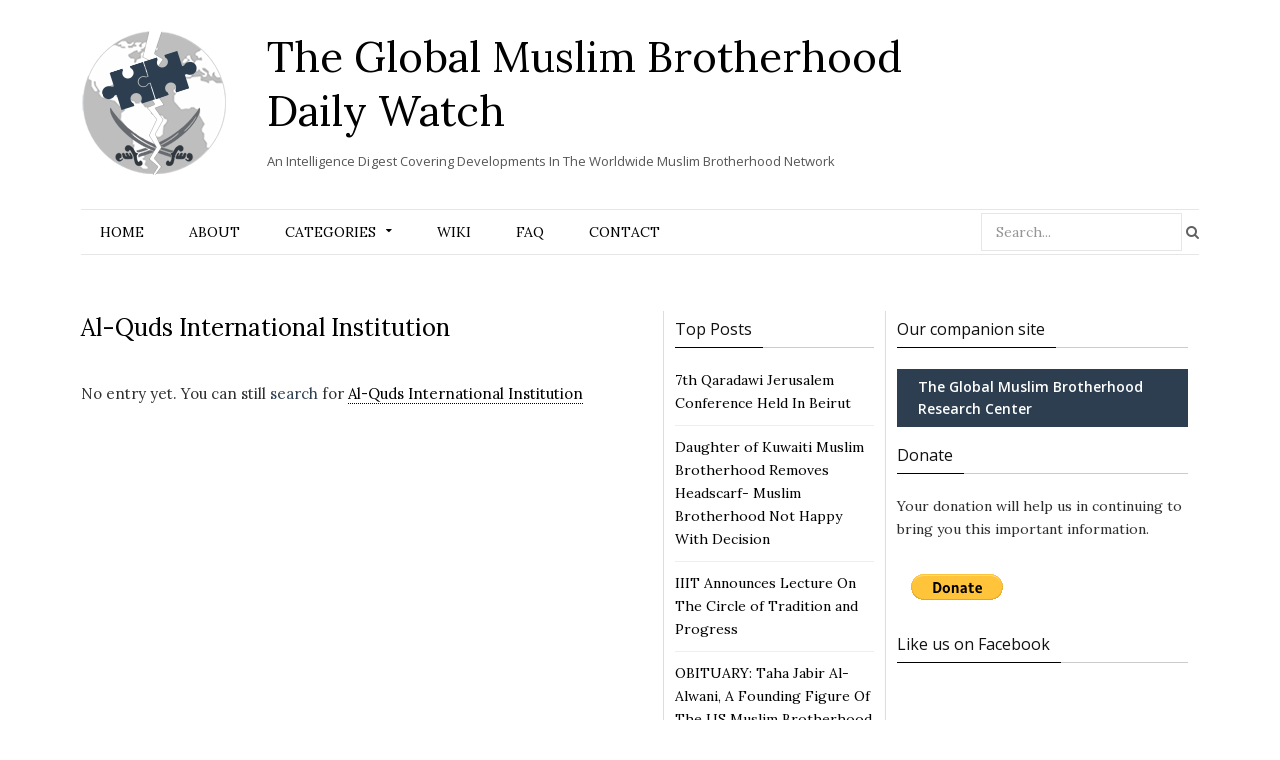

--- FILE ---
content_type: text/html; charset=UTF-8
request_url: https://www.globalmbwatch.com/al-quds-international-institution/
body_size: 14033
content:
<!DOCTYPE html>

<!--[if IE 8]> <html class="ie ie8" lang="en-US"> <![endif]-->
<!--[if IE 9]> <html class="ie ie9" lang="en-US"> <![endif]-->
<!--[if gt IE 9]><!--> <html lang="en-US"> <!--<![endif]-->

<head>


<meta charset="UTF-8" />
<title>  Al-Quds International Institution</title>
<meta name="viewport" content="width=device-width, initial-scale=1" />
<link rel="pingback" href="https://www.globalmbwatch.com/xmlrpc.php" />
	
<link rel="shortcut icon" href="//www.globalmbwatch.com/wp-content/uploads/2015/01/globe_2.png" />	

	
<meta name='robots' content='max-image-preview:large' />
<link rel='dns-prefetch' href='//static.addtoany.com' />
<link rel='dns-prefetch' href='//secure.gravatar.com' />
<link rel='dns-prefetch' href='//fonts.googleapis.com' />
<link rel='dns-prefetch' href='//s.w.org' />
<link rel='dns-prefetch' href='//v0.wordpress.com' />
<link rel="alternate" type="application/rss+xml" title="The Global Muslim Brotherhood Daily Watch &raquo; Feed" href="https://www.globalmbwatch.com/feed/" />
<link rel="alternate" type="application/rss+xml" title="The Global Muslim Brotherhood Daily Watch &raquo; Comments Feed" href="https://www.globalmbwatch.com/comments/feed/" />
		<script type="text/javascript">
			window._wpemojiSettings = {"baseUrl":"https:\/\/s.w.org\/images\/core\/emoji\/13.0.1\/72x72\/","ext":".png","svgUrl":"https:\/\/s.w.org\/images\/core\/emoji\/13.0.1\/svg\/","svgExt":".svg","source":{"concatemoji":"https:\/\/www.globalmbwatch.com\/wp-includes\/js\/wp-emoji-release.min.js?ver=5.7.14"}};
			!function(e,a,t){var n,r,o,i=a.createElement("canvas"),p=i.getContext&&i.getContext("2d");function s(e,t){var a=String.fromCharCode;p.clearRect(0,0,i.width,i.height),p.fillText(a.apply(this,e),0,0);e=i.toDataURL();return p.clearRect(0,0,i.width,i.height),p.fillText(a.apply(this,t),0,0),e===i.toDataURL()}function c(e){var t=a.createElement("script");t.src=e,t.defer=t.type="text/javascript",a.getElementsByTagName("head")[0].appendChild(t)}for(o=Array("flag","emoji"),t.supports={everything:!0,everythingExceptFlag:!0},r=0;r<o.length;r++)t.supports[o[r]]=function(e){if(!p||!p.fillText)return!1;switch(p.textBaseline="top",p.font="600 32px Arial",e){case"flag":return s([127987,65039,8205,9895,65039],[127987,65039,8203,9895,65039])?!1:!s([55356,56826,55356,56819],[55356,56826,8203,55356,56819])&&!s([55356,57332,56128,56423,56128,56418,56128,56421,56128,56430,56128,56423,56128,56447],[55356,57332,8203,56128,56423,8203,56128,56418,8203,56128,56421,8203,56128,56430,8203,56128,56423,8203,56128,56447]);case"emoji":return!s([55357,56424,8205,55356,57212],[55357,56424,8203,55356,57212])}return!1}(o[r]),t.supports.everything=t.supports.everything&&t.supports[o[r]],"flag"!==o[r]&&(t.supports.everythingExceptFlag=t.supports.everythingExceptFlag&&t.supports[o[r]]);t.supports.everythingExceptFlag=t.supports.everythingExceptFlag&&!t.supports.flag,t.DOMReady=!1,t.readyCallback=function(){t.DOMReady=!0},t.supports.everything||(n=function(){t.readyCallback()},a.addEventListener?(a.addEventListener("DOMContentLoaded",n,!1),e.addEventListener("load",n,!1)):(e.attachEvent("onload",n),a.attachEvent("onreadystatechange",function(){"complete"===a.readyState&&t.readyCallback()})),(n=t.source||{}).concatemoji?c(n.concatemoji):n.wpemoji&&n.twemoji&&(c(n.twemoji),c(n.wpemoji)))}(window,document,window._wpemojiSettings);
		</script>
		<style type="text/css">
img.wp-smiley,
img.emoji {
	display: inline !important;
	border: none !important;
	box-shadow: none !important;
	height: 1em !important;
	width: 1em !important;
	margin: 0 .07em !important;
	vertical-align: -0.1em !important;
	background: none !important;
	padding: 0 !important;
}
</style>
	<link rel='stylesheet' id='tsm_multiple_ajax_widget-css'  href='https://www.globalmbwatch.com/wp-content/plugins/multiple-ajax-calendar/style.css?ver=5.7.14' type='text/css' media='all' />
<link rel='stylesheet' id='wp-block-library-css'  href='https://www.globalmbwatch.com/wp-includes/css/dist/block-library/style.min.css?ver=5.7.14' type='text/css' media='all' />
<style id='wp-block-library-inline-css' type='text/css'>
.has-text-align-justify{text-align:justify;}
</style>
<link rel='stylesheet' id='mediaelement-css'  href='https://www.globalmbwatch.com/wp-includes/js/mediaelement/mediaelementplayer-legacy.min.css?ver=4.2.16' type='text/css' media='all' />
<link rel='stylesheet' id='wp-mediaelement-css'  href='https://www.globalmbwatch.com/wp-includes/js/mediaelement/wp-mediaelement.min.css?ver=5.7.14' type='text/css' media='all' />
<link rel='stylesheet' id='cmtooltip-css'  href='https://www.globalmbwatch.com/wp-content/plugins/TooltipProPlus/assets/css/tooltip.min.css?ver=3.9.12' type='text/css' media='all' />
<style id='cmtooltip-inline-css' type='text/css'>
#tt {font-family: "Droid Sans", sans-serif;}

        
        
                    #tt #ttcont div.glossaryItemTitle {
            font-size: 13px !important;
            }
        
        #tt #ttcont div.glossaryItemBody {
        padding:  !important;
                    font-size: 12px !important;
                }

        .mobile-link a.glossaryLink {
        color: #fff !important;
        }
        .mobile-link:before{content: "Term link: "}

                    #tt.vertical_top:after {
            border-bottom: 9px solid #fff !important;
            }
            #tt.vertical_bottom:after{
            border-top: 9px solid #fff !important;
            }
        
        
        .tiles ul.glossaryList a { min-width: 85px; width:85px;  }
        .tiles ul.glossaryList span { min-width:85px; width:85px;  }
        .cm-glossary.tiles.big ul.glossaryList a { min-width:179px; width:179px }
        .cm-glossary.tiles.big ul.glossaryList span { min-width:179px; width:179px; }

                span.glossaryLink, a.glossaryLink {
        border-bottom: dotted 1px #000000 !important;
                    color: #000000 !important;
                }
        span.glossaryLink:hover, a.glossaryLink:hover {
        border-bottom: solid 1px #333333 !important;
                    color:#000000 !important;
                }

                .glossaryList .glossary-link-title {
        font-weight: normal !important;
        }

        
                    #tt #tt-btn-close{ color: #222 !important}
        
        .cm-glossary.grid ul.glossaryList li[class^='ln']  { width: 200px !important}

                    #tt #tt-btn-close{
            direction: rtl;
            font-size: 20px !important
            }
        
        
        
        
        
        
        
                    #ttcont {
            box-shadow: #666666 0px 0px 20px;
            }
                    .fadeIn,.zoomIn,.flipInY,.in{
            animation-duration:0.5s !important;
            }
                    .fadeOut,.zoomOut,.flipOutY,.out{
            animation-duration:0.5s !important;
            }
                    .cm-glossary.term-carousel .slick-slide,
            .cm-glossary.tiles-with-definition ul > li { height: 245px !important}
                    .cm-glossary.tiles-with-definition ul {
            grid-template-columns: repeat(auto-fill, 220px) !important;
            }
        
        .glossary-search-wrapper {
        display: inline-block;
                }


        
        input.glossary-search-term {
                outline: none;
                                                                }


        
        
        button.glossary-search.button {
        outline: none;
                                                }
</style>
<link rel='stylesheet' id='dashicons-css'  href='https://www.globalmbwatch.com/wp-includes/css/dashicons.min.css?ver=5.7.14' type='text/css' media='all' />
<link rel='stylesheet' id='animate-css-css'  href='https://www.globalmbwatch.com/wp-content/plugins/TooltipProPlus/assets/css/animate.css?ver=3.9.12' type='text/css' media='all' />
<link rel='stylesheet' id='tooltip-google-font-css'  href='//fonts.googleapis.com/css?family=Droid+Sans&#038;ver=3.9.12' type='text/css' media='all' />
<link rel='stylesheet' id='contact-form-7-css'  href='https://www.globalmbwatch.com/wp-content/plugins/contact-form-7/includes/css/styles.css?ver=5.5.6.1' type='text/css' media='all' />
<link rel='stylesheet' id='default-template-css'  href='https://www.globalmbwatch.com/wp-content/plugins/really-simple-twitter-feed-widget/extension/readygraph/assets/css/default-popup.css?ver=5.7.14' type='text/css' media='all' />
<link rel='stylesheet' id='motive-fonts-css'  href='https://fonts.googleapis.com/css?family=Lora%3A400%2C700%7COpen+Sans%3A400%2C600%2C700%7CVolkhov%3A400&#038;subset' type='text/css' media='all' />
<link rel='stylesheet' id='motive-core-css'  href='https://www.globalmbwatch.com/wp-content/themes/motive-child/style.css?ver=1.2.1' type='text/css' media='all' />
<link rel='stylesheet' id='motive-lightbox-css'  href='https://www.globalmbwatch.com/wp-content/themes/motive/css/lightbox.css?ver=1.2.1' type='text/css' media='all' />
<link rel='stylesheet' id='motive-font-awesome-css'  href='https://www.globalmbwatch.com/wp-content/themes/motive/css/fontawesome/css/font-awesome.min.css?ver=1.2.1' type='text/css' media='all' />
<link rel='stylesheet' id='motive-responsive-css'  href='https://www.globalmbwatch.com/wp-content/themes/motive/css/responsive.css?ver=1.2.1' type='text/css' media='all' />
<style id='motive-responsive-inline-css' type='text/css'>
::selection { background: #2C3E50 }

:-moz-selection { background: #2C3E50 }

.main-color, .trending-ticker .heading, ul.styled li:before, .main-footer a, .post-content a, .tabbed .tabs-list .active a, 
.skin-creative .navigation .mega-menu.links > li > a, .skin-creative .category-ext .heading { color: #2C3E50 }

.section-head .title, .main-color-bg, .image-overlay, .read-more a, .main-pagination .current, .main-pagination a:hover, 
.sc-button, .button, .drop-caps.square, .review-box .label, .review-box .rating-wrap, .verdict-box .overall .verdict, 
.navigation .menu > li:hover > a, .navigation .menu > .current-menu-item > a, .navigation .menu > .current-menu-parent > a, 
.navigation .menu > .current-menu-ancestor > a, ol.styled li:before, .comments-list .post-author, .main-footer.dark .tagcloud a:hover, 
.tagcloud a:hover, .main-slider .owl-prev:hover, .main-slider .owl-next:hover { background-color: #2C3E50 }

.section-head.alt, .sc-tabs .active a, .sc-accordion-title.active, .sc-toggle-title.active, .verdict-box, 
.navigation .menu > li > ul:after, .multimedia .carousel-nav-bar, .gallery-block .carousel-nav-bar, .post-content blockquote,
.author-info, .review-box, .post-content .pullquote { border-top-color: #2C3E50 }

.main-pagination .current, .main-pagination a:hover { border-color: #2C3E50 }

.sc-tabs-wrap.vertical .sc-tabs .active a, .navigation .menu > li > ul:after { border-left-color: #2C3E50 }

.navigation .menu > li > ul:after { border-right-color: #2C3E50 }

.section-head, .section-head-small, .navigation .mega-menu, .multimedia .first-title, .post-slideshow img.aligncenter, 
.post-slideshow img.alignnone { border-bottom-color: #2C3E50 }

@media only screen and (max-width: 799px) { .navigation .mobile .fa { background: #2C3E50 } }

.post-content a { color: #2C3E50 }

.post-content a:hover { color: #2C3E50 }

.main-footer .widget a { color: #2C3E50 }


.upper-footer{display:none}
</style>
<!-- Inline jetpack_facebook_likebox -->
<style id='jetpack_facebook_likebox-inline-css' type='text/css'>
.widget_facebook_likebox {
	overflow: hidden;
}

</style>
<link rel='stylesheet' id='js_composer_custom_css-css'  href='https://www.globalmbwatch.com/wp-content/uploads/js_composer/custom.css?ver=4.3.5' type='text/css' media='screen' />
<link rel='stylesheet' id='addtoany-css'  href='https://www.globalmbwatch.com/wp-content/plugins/add-to-any/addtoany.min.css?ver=1.16' type='text/css' media='all' />
<link rel='stylesheet' id='jetpack_css-css'  href='https://www.globalmbwatch.com/wp-content/plugins/jetpack/css/jetpack.css?ver=10.4.2' type='text/css' media='all' />
<link rel='stylesheet' id='smc-widget-style-css'  href='https://www.globalmbwatch.com/wp-content/plugins/social-media-icons/styles/smc_front.css?ver=1.2.5' type='text/css' media='all' />
<script type='text/javascript' src='https://www.globalmbwatch.com/wp-includes/js/jquery/jquery.min.js?ver=3.5.1' id='jquery-core-js'></script>
<script type='text/javascript' src='https://www.globalmbwatch.com/wp-includes/js/jquery/jquery-migrate.min.js?ver=3.3.2' id='jquery-migrate-js'></script>
<script type='text/javascript' src='https://www.globalmbwatch.com/wp-includes/js/jquery/ui/core.min.js?ver=1.12.1' id='jquery-ui-core-js'></script>
<script type='text/javascript' id='cmtt-related-articles-js-extra'>
/* <![CDATA[ */
var cmtt_relart_data = {"ajax_url":"https:\/\/www.globalmbwatch.com\/wp-admin\/admin-ajax.php","nonce":"8daac7fbf1"};
/* ]]> */
</script>
<script type='text/javascript' src='https://www.globalmbwatch.com/wp-content/plugins/TooltipProPlus/assets/js/cm-related-articles.js?ver=5.7.14' id='cmtt-related-articles-js'></script>
<script type='text/javascript' src='https://www.globalmbwatch.com/wp-content/plugins/TooltipProPlus/assets/js/modernizr.min.js?ver=3.9.12' id='cm-modernizr-js-js'></script>
<script type='text/javascript' src='https://www.globalmbwatch.com/wp-content/plugins/TooltipProPlus/assets/js/jquery.flip.min.js?ver=3.9.12' id='jquery-flipjs-js'></script>
<script type='text/javascript' id='mediaelement-core-js-before'>
var mejsL10n = {"language":"en","strings":{"mejs.download-file":"Download File","mejs.install-flash":"You are using a browser that does not have Flash player enabled or installed. Please turn on your Flash player plugin or download the latest version from https:\/\/get.adobe.com\/flashplayer\/","mejs.fullscreen":"Fullscreen","mejs.play":"Play","mejs.pause":"Pause","mejs.time-slider":"Time Slider","mejs.time-help-text":"Use Left\/Right Arrow keys to advance one second, Up\/Down arrows to advance ten seconds.","mejs.live-broadcast":"Live Broadcast","mejs.volume-help-text":"Use Up\/Down Arrow keys to increase or decrease volume.","mejs.unmute":"Unmute","mejs.mute":"Mute","mejs.volume-slider":"Volume Slider","mejs.video-player":"Video Player","mejs.audio-player":"Audio Player","mejs.captions-subtitles":"Captions\/Subtitles","mejs.captions-chapters":"Chapters","mejs.none":"None","mejs.afrikaans":"Afrikaans","mejs.albanian":"Albanian","mejs.arabic":"Arabic","mejs.belarusian":"Belarusian","mejs.bulgarian":"Bulgarian","mejs.catalan":"Catalan","mejs.chinese":"Chinese","mejs.chinese-simplified":"Chinese (Simplified)","mejs.chinese-traditional":"Chinese (Traditional)","mejs.croatian":"Croatian","mejs.czech":"Czech","mejs.danish":"Danish","mejs.dutch":"Dutch","mejs.english":"English","mejs.estonian":"Estonian","mejs.filipino":"Filipino","mejs.finnish":"Finnish","mejs.french":"French","mejs.galician":"Galician","mejs.german":"German","mejs.greek":"Greek","mejs.haitian-creole":"Haitian Creole","mejs.hebrew":"Hebrew","mejs.hindi":"Hindi","mejs.hungarian":"Hungarian","mejs.icelandic":"Icelandic","mejs.indonesian":"Indonesian","mejs.irish":"Irish","mejs.italian":"Italian","mejs.japanese":"Japanese","mejs.korean":"Korean","mejs.latvian":"Latvian","mejs.lithuanian":"Lithuanian","mejs.macedonian":"Macedonian","mejs.malay":"Malay","mejs.maltese":"Maltese","mejs.norwegian":"Norwegian","mejs.persian":"Persian","mejs.polish":"Polish","mejs.portuguese":"Portuguese","mejs.romanian":"Romanian","mejs.russian":"Russian","mejs.serbian":"Serbian","mejs.slovak":"Slovak","mejs.slovenian":"Slovenian","mejs.spanish":"Spanish","mejs.swahili":"Swahili","mejs.swedish":"Swedish","mejs.tagalog":"Tagalog","mejs.thai":"Thai","mejs.turkish":"Turkish","mejs.ukrainian":"Ukrainian","mejs.vietnamese":"Vietnamese","mejs.welsh":"Welsh","mejs.yiddish":"Yiddish"}};
</script>
<script type='text/javascript' src='https://www.globalmbwatch.com/wp-includes/js/mediaelement/mediaelement-and-player.min.js?ver=4.2.16' id='mediaelement-core-js'></script>
<script type='text/javascript' src='https://www.globalmbwatch.com/wp-includes/js/mediaelement/mediaelement-migrate.min.js?ver=5.7.14' id='mediaelement-migrate-js'></script>
<script type='text/javascript' id='mediaelement-js-extra'>
/* <![CDATA[ */
var _wpmejsSettings = {"pluginPath":"\/wp-includes\/js\/mediaelement\/","classPrefix":"mejs-","stretching":"responsive"};
/* ]]> */
</script>
<script type='text/javascript' id='tooltip-frontend-js-js-extra'>
/* <![CDATA[ */
var cmtt_data = {"cmtooltip":{"placement":"horizontal","clickable":true,"close_on_moveout":true,"only_on_button":false,"touch_anywhere":true,"delay":500,"timer":500,"minw":200,"maxw":400,"top":3,"left":23,"endalpha":100,"borderStyle":"none","borderWidth":"0px","borderColor":"#000000","background":"#071d25","foreground":"#ffffff","fontSize":"12px","padding":"2px 12px 6px 7px","borderRadius":"3px","tooltipDisplayanimation":"center_flip","tooltipHideanimation":"center_flip","close_button":false,"close_button_mobile":false,"close_symbol":"dashicons-no"},"ajaxurl":"https:\/\/www.globalmbwatch.com\/wp-admin\/admin-ajax.php","post_id":"61632","mobile_disable_tooltips":"0","desktop_disable_tooltips":"0","tooltip_on_click":"0","exclude_ajax":"cmttst_event_save","mobile_support":"","cmtooltip_definitions":[]};
/* ]]> */
</script>
<script type='text/javascript' src='https://www.globalmbwatch.com/wp-content/plugins/TooltipProPlus/assets/js/tooltip.min.js?ver=3.9.12' id='tooltip-frontend-js-js'></script>
<script type='text/javascript' id='addtoany-core-js-before'>
window.a2a_config=window.a2a_config||{};a2a_config.callbacks=[];a2a_config.overlays=[];a2a_config.templates={};
</script>
<script type='text/javascript' defer src='https://static.addtoany.com/menu/page.js' id='addtoany-core-js'></script>
<script type='text/javascript' defer src='https://www.globalmbwatch.com/wp-content/plugins/add-to-any/addtoany.min.js?ver=1.1' id='addtoany-jquery-js'></script>
<script type='text/javascript' src='https://www.globalmbwatch.com/wp-content/plugins/wp-retina-2x/app/retina-cookie.js?ver=1692272843' id='wr2x-debug-js-js'></script>
<script type='text/javascript' id='ajax-test-js-extra'>
/* <![CDATA[ */
var the_ajax_script = {"ajaxurl":"https:\/\/www.globalmbwatch.com\/wp-admin\/admin-ajax.php"};
/* ]]> */
</script>
<script type='text/javascript' src='https://www.globalmbwatch.com/wp-content/plugins/google-site-verification-using-meta-tag//verification.js?ver=5.7.14' id='ajax-test-js'></script>
<link rel="https://api.w.org/" href="https://www.globalmbwatch.com/wp-json/" /><link rel="alternate" type="application/json" href="https://www.globalmbwatch.com/wp-json/wp/v2/pages/61632" /><link rel="EditURI" type="application/rsd+xml" title="RSD" href="https://www.globalmbwatch.com/xmlrpc.php?rsd" />
<link rel="wlwmanifest" type="application/wlwmanifest+xml" href="https://www.globalmbwatch.com/wp-includes/wlwmanifest.xml" /> 
<meta name="generator" content="WordPress 5.7.14" />
<link rel="canonical" href="https://www.globalmbwatch.com/al-quds-international-institution/" />
<link rel='shortlink' href='https://wp.me/P3veHF-g24' />
<link rel="alternate" type="application/json+oembed" href="https://www.globalmbwatch.com/wp-json/oembed/1.0/embed?url=https%3A%2F%2Fwww.globalmbwatch.com%2Fal-quds-international-institution%2F" />
<link rel="alternate" type="text/xml+oembed" href="https://www.globalmbwatch.com/wp-json/oembed/1.0/embed?url=https%3A%2F%2Fwww.globalmbwatch.com%2Fal-quds-international-institution%2F&#038;format=xml" />
<link rel="stylesheet" href="https://www.globalmbwatch.com/wp-content/plugins/advanced-search-by-my-solr-server/template/mss_autocomplete.css" type="text/css" media="screen" />
<script type="text/javascript">
    jQuery(document).ready(function($) {
        jQuery("#s").suggest("?method=autocomplete",{});
        jQuery("#qrybox").suggest("?method=autocomplete",{});
    });
</script>



<!-- Bad Behavior 2.2.24 run time: 0.594 ms -->
<!-- WALL= --><script type="text/javascript">
function limitChars(textid, limit, infodiv)
{
	var text = jQuery('#'+textid).val();	
	var textlength = text.length;
	if(textlength > limit)
	{
		jQuery('#' + infodiv).html('You cannot write more then '+limit+' characters!');
		jQuery('#'+textid).val(text.substr(0,limit));
		return false;
	}
	else
	{
		jQuery('#' + infodiv).html('You have '+ (limit - textlength) +' characters left.');
		return true;
	}
}
function displayVals() {
      var t3 = jQuery("#t3").val();
      var amount = jQuery("#amount").val();
      if(t3 != 0){
	    jQuery('#a3').val(amount);
	    jQuery('#p3').val(1);
		jQuery('#cmd').val('_xclick-subscriptions')
	  }else{
	  	jQuery('#a3').val(0);
	  	jQuery('#p3').val(0);
	  	jQuery('#cmd').val('_donations');
	  }
	  if( !t3 ) jQuery('#cmd').val('_donations');
	  
}

jQuery(function(){
 	jQuery('#donor_comment').keyup(function(){
 		limitChars('donor_comment', 199, 'charinfo');
 	})

 	jQuery("#amount").change(displayVals);
 	jQuery("#t3").change(displayVals);
 	displayVals();
 	
 	var WallOps1 = '<p class="show_onwall" id="wallops"><input type="hidden" name="item_number" value="0:0" /></p>';
 	var WallOps2 = '<p class="show_onwall" id="wallops"><label for="show_onwall">Show on Wall:</label><br /><select name="item_number"><option value="1:0">Donation Amount, User Details &amp; Comments</option><option value="2:0">User Details &amp; Comments Only</option></select></p>';

 	if( jQuery('#recognize').is(':checked') == false){ 
 		jQuery('#wallinfo').hide();
 		jQuery("#wallops").html(WallOps1);
 	}
 	
 	jQuery("#recognize").click(function(){
 		jQuery("#wallinfo").toggle('slow');
 		if(jQuery('#wallops input').val() == '0:0'){ 
 			jQuery("#wallops").html(WallOps2);
 		}else{
 			jQuery("#wallops").html(WallOps1);
 		}
 	})
 	
		
});

</script>
        
<!-- Jetpack Open Graph Tags -->
<meta property="og:type" content="article" />
<meta property="og:title" content="Al-Quds International Institution" />
<meta property="og:url" content="https://www.globalmbwatch.com/al-quds-international-institution/" />
<meta property="og:description" content="No entry yet. You can still search for Al-Quds International Institution" />
<meta property="article:published_time" content="2015-01-17T17:36:42+00:00" />
<meta property="article:modified_time" content="2015-01-17T17:36:42+00:00" />
<meta property="og:site_name" content="The Global Muslim Brotherhood Daily Watch" />
<meta property="og:image" content="https://s0.wp.com/i/blank.jpg" />
<meta property="og:image:alt" content="" />
<meta property="og:locale" content="en_US" />
<meta name="twitter:site" content="@globalmbwatch" />
<meta name="twitter:text:title" content="Al-Quds International Institution" />
<meta name="twitter:card" content="summary" />

<!-- End Jetpack Open Graph Tags -->
<style type="text/css" id="wp-custom-css">.single article a.glossaryLink {
  color: #2e2e2e !important;
}</style><!--
Plugin: Google meta tag Site Verification Plugin
Tracking Code.

-->

<meta name="google-site-verification" content=""/>	
<!--[if lt IE 9]>
<script src="https://www.globalmbwatch.com/wp-content/themes/motive/js/html5.js" type="text/javascript"></script>
<script src="https://www.globalmbwatch.com/wp-content/themes/motive/js/selectivizr.js" type="text/javascript"></script>
<![endif]-->

</head>

<body class="page-template-default page page-id-61632 right-sidebar full">

<div class="main-wrap">

	

	<div id="main-head" class="main-head">
	
		<div class="wrap">
					
			
		<header>
		
			<div>
			
				<a href="https://www.globalmbwatch.com/" title="The Global Muslim Brotherhood Daily Watch" rel="home">
				
													<div id="logontitle">	
				<div class="logo">	<img src="//www.globalmbwatch.com/wp-content/uploads/2015/01/logo-gmb.png" class="logo-image" alt="The Global Muslim Brotherhood Daily Watch" data-at2x="//www.globalmbwatch.com/wp-content/uploads/2015/01/logo-ratina.png" />
                    </div>
                  <div class="title-txt">  <span class="text">The Global Muslim Brotherhood Daily Watch</span>
                    <div class="slogan">An Intelligence Digest Covering Developments In The Worldwide Muslim Brotherhood Network</div>		</div>	</div>
						 
								
				</a>
			
			</div>
			
			
		</header>
						
		</div>
		
		<div class="wrap nav-wrap">
		
						
			<nav class="navigation cf alt nav-center">
			
				<div class="mobile" data-search="1">
					<a href="#" class="selected">
						<span class="text">Navigate</span><span class="current"></span> <i class="hamburger fa fa-bars"></i>
					</a>
				</div>
				
				<div class="menu-main-container"><ul id="menu-main" class="menu"><li id="menu-item-11786" class="menu-item menu-item-type-post_type menu-item-object-page menu-item-home menu-item-11786"><a href="https://www.globalmbwatch.com/">Home</a></li>
<li id="menu-item-11819" class="menu-item menu-item-type-post_type menu-item-object-page menu-item-11819"><a href="https://www.globalmbwatch.com/2-2/">About</a></li>
<li id="menu-item-11788" class="menu-item menu-item-type-taxonomy menu-item-object-category menu-item-has-children menu-cat-4 menu-item-11788"><a href="https://www.globalmbwatch.com/category/analysis/">Categories</a>
<ul class="sub-menu">
	<li id="menu-item-11817" class="menu-item menu-item-type-taxonomy menu-item-object-category menu-cat-4 menu-item-11817"><a href="https://www.globalmbwatch.com/category/analysis/">Analysis</a></li>
	<li id="menu-item-11792" class="menu-item menu-item-type-taxonomy menu-item-object-category menu-cat-26 menu-item-11792"><a href="https://www.globalmbwatch.com/category/arabic-media/">Arabic Media</a></li>
	<li id="menu-item-11839" class="menu-item menu-item-type-custom menu-item-object-custom menu-item-11839"><a href="http://www.globalmbwatch.com/category/breaking-news/">Breaking News</a></li>
	<li id="menu-item-11840" class="menu-item menu-item-type-custom menu-item-object-custom menu-item-11840"><a href="http://www.globalmbwatch.com/category/correction/">Correction</a></li>
	<li id="menu-item-11843" class="menu-item menu-item-type-custom menu-item-object-custom menu-item-11843"><a href="http://www.globalmbwatch.com/category/daily/">Daily</a></li>
	<li id="menu-item-11844" class="menu-item menu-item-type-custom menu-item-object-custom menu-item-11844"><a href="http://www.globalmbwatch.com/category/editors-notice/">Editor&#8217;s Notice</a></li>
	<li id="menu-item-11838" class="menu-item menu-item-type-custom menu-item-object-custom menu-item-11838"><a href="http://www.globalmbwatch.com/category/gmbdw-media/">GMBDW in the Media</a></li>
	<li id="menu-item-11845" class="menu-item menu-item-type-custom menu-item-object-custom menu-item-11845"><a href="http://www.globalmbwatch.com/category/humor/">Humor</a></li>
	<li id="menu-item-66576" class="menu-item menu-item-type-taxonomy menu-item-object-category menu-cat-31 menu-item-66576"><a href="https://www.globalmbwatch.com/category/media-failure/">Media Failure</a></li>
	<li id="menu-item-11841" class="menu-item menu-item-type-custom menu-item-object-custom menu-item-11841"><a href="http://www.globalmbwatch.com/category/obituary/">Obituary</a></li>
	<li id="menu-item-11791" class="menu-item menu-item-type-taxonomy menu-item-object-category menu-cat-8 menu-item-11791"><a href="https://www.globalmbwatch.com/category/recommended-reading/">Recommended Reading</a></li>
	<li id="menu-item-11842" class="menu-item menu-item-type-custom menu-item-object-custom menu-item-11842"><a href="http://www.globalmbwatch.com/category/recommended-viewing/">Recommended Viewing</a></li>
</ul>
</li>
<li id="menu-item-11785" class="menu-item menu-item-type-post_type menu-item-object-page menu-item-11785"><a href="https://www.globalmbwatch.com/wiki/">Wiki</a></li>
<li id="menu-item-11797" class="menu-item menu-item-type-post_type menu-item-object-page menu-item-11797"><a href="https://www.globalmbwatch.com/faq-2/">FAQ</a></li>
<li id="menu-item-11793" class="menu-item menu-item-type-post_type menu-item-object-page menu-item-11793"><a href="https://www.globalmbwatch.com/contact/">Contact</a></li>
<li class="menu-item menu-item-search"><form role="search" method="get" class="search-form" action="https://www.globalmbwatch.com/">
		<label>
			<span class="screen-reader-text">Search for:</span>
			<input type="search" class="search-field" placeholder="Search..." value="" name="s" title="Search for:" />
		</label>
		<button type="submit" class="search-submit"><i class="fa fa-search"></i></button>
	</form>

</li></ul></div>			</nav>
			
		</div>
		
	</div> <!-- .main-head -->
	
	
<div class="main wrap">

	<div class="ts-row cf">
		<div class="col-6 main-content cf">
			
						
			
			<article id="post-61632" class="cf post-61632 page type-page status-publish">

						
				<header class="post-header">				
					
								
					<h1 class="main-heading">
						Al-Quds International Institution					</h1>
				</header><!-- .post-header -->
				
					
			<div class="post-content text-font">			
				
				<p>No entry yet. You can still <a href="/?s=Al-Quds%20International%20Institution">search</a> for <a aria-describedby="tt" href="https://www.globalmbwatch.com/wiki/al-quds-international-institution/" class="glossaryLink" data-cmtooltip='&lt;div class=glossaryItemTitle&gt;Al-Quds International Institution&lt;span class="dashicons " data-icon="" style="color:#000;display:inline;vertical-align:baseline;"&gt;&lt;/span&gt;&lt;/div&gt;&lt;div class=glossaryItemBody&gt;No entry yet. You can still search for Al-Quds International Institution&lt;/div&gt;&lt;div class=glossaryTooltipMoreLinkWrapper&gt;&lt;a class=glossaryTooltipMoreLink href=https://www.globalmbwatch.com/wiki/al-quds-international-institution/  target=_blank&gt;&gt; More&lt;/a&gt;&lt;/div&gt;' target="_blank">Al-Quds International Institution<span class="dashicons " data-icon="" style="color:#000;display:inline;vertical-align:baseline;"></span></a></p>
				
			</div>

			</article>
			
		</div>
		
		
<aside class="col-6 sidebar">
			<ul class="col-5 sidebar1">
			
			<li id="top-posts-2" class="widget widget_top-posts"><h5 class="widget-title section-head cf main-color"><span class="title">Top Posts </span></h5><ul>				<li>
					<a href="https://www.globalmbwatch.com/2010/01/18/7th-qaradawi-jerusalem-conference-held-in-beirut/" class="bump-view" data-bump-view="tp">7th Qaradawi Jerusalem Conference Held In Beirut</a>					</li>
								<li>
					<a href="https://www.globalmbwatch.com/2017/05/11/daughter-of-kuwaiti-muslim-brotherhood-removes-headscarf-muslim-brotherhood-not-happy-with-decision/" class="bump-view" data-bump-view="tp">Daughter of Kuwaiti Muslim Brotherhood Removes Headscarf- Muslim Brotherhood Not Happy With Decision</a>					</li>
								<li>
					<a href="https://www.globalmbwatch.com/2010/01/25/iiit-announces-lecture-on-the-circle-of-tradition-and-progress/" class="bump-view" data-bump-view="tp">IIIT Announces Lecture On The Circle of Tradition and Progress</a>					</li>
								<li>
					<a href="https://www.globalmbwatch.com/2016/03/07/obituary-taha-jabir-al-alwani-a-founding-figure-of-the-us-muslim-brotherhood/" class="bump-view" data-bump-view="tp">OBITUARY: Taha Jabir Al-Alwani, A Founding Figure Of The US Muslim Brotherhood</a>					</li>
								<li>
					<a href="https://www.globalmbwatch.com/2015/12/09/obituary-dr-ahmad-sakr-one-of-the-founders-of-the-muslim-student-association/" class="bump-view" data-bump-view="tp">OBITUARY: Dr. Ahmad Sakr- One Of The Founders Of The Muslim Student Association</a>					</li>
				</ul></li>

		<li id="recent-posts-2" class="widget widget_recent_entries">
		<h5 class="widget-title section-head cf main-color"><span class="title">Recent Posts</span></h5>
		<ul>
											<li>
					<a href="https://www.globalmbwatch.com/2025/04/05/retrospective-the-legacy-of-the-global-muslim-brotherhood-daily-watch-gmbdw/">Retrospective: The Legacy of the GMBDW</a>
											<span class="post-date">April 5, 2025</span>
									</li>
											<li>
					<a href="https://www.globalmbwatch.com/2020/10/14/editors-notice-farewell-to-the-gmbdw-an-epitaph/">EDITOR&#8217;S NOTICE: Farewell to the GMBDW- An Epitaph</a>
											<span class="post-date">October 14, 2020</span>
									</li>
											<li>
					<a href="https://www.globalmbwatch.com/2020/09/24/featured-joe-biden-addresses-us-muslim-brotherhood-conference-continues-to-legitimize-the-us-brotherhood/">FEATURED: Joe Biden Addresses US Muslim Brotherhood Conference; Continues To Legitimize the US Brotherhood</a>
											<span class="post-date">September 24, 2020</span>
									</li>
											<li>
					<a href="https://www.globalmbwatch.com/2020/08/30/french-muslim-brotherhood-training-facility-under-investigation/">French Muslim Brotherhood Training Facility Under Investigation</a>
											<span class="post-date">August 30, 2020</span>
									</li>
											<li>
					<a href="https://www.globalmbwatch.com/2020/08/30/us-muslim-brotherhood-groups-protest-biden-campaign-disavowal-of-palestinian-activist/">US Muslim Brotherhood Groups Protest Biden Campaign Disavowal of Palestinian Activist</a>
											<span class="post-date">August 30, 2020</span>
									</li>
					</ul>

		</li>
	
			</ul>
            
            <ul class="col-7">
			
			<li id="text-4" class="widget widget_text"><h5 class="widget-title section-head cf main-color"><span class="title">Our companion site</span></h5>			<div class="textwidget"><a href="http://www.globalmbresearch.com" class="sc-button sc-button-small style="width:100%; text-align:center; background: #2C3E50"><span>The Global Muslim Brotherhood Research Center</span></a></div>
		</li>
<li id="paypal_donations-3" class="widget widget_paypal_donations"><h5 class="widget-title section-head cf main-color"><span class="title">Donate</span></h5><p>Your donation will help us in continuing to bring you this important information. </p>
<!-- Begin PayPal Donations by https://www.tipsandtricks-hq.com/paypal-donations-widgets-plugin -->

<form action="https://www.paypal.com/cgi-bin/webscr" method="post">
    <div class="paypal-donations">
        <input type="hidden" name="cmd" value="_donations" />
        <input type="hidden" name="bn" value="TipsandTricks_SP" />
        <input type="hidden" name="business" value="Gmbwatchadmin@gmail.com" />
        <input type="hidden" name="rm" value="0" />
        <input type="hidden" name="currency_code" value="USD" />
        <input type="image" style="cursor: pointer;" src="https://www.paypalobjects.com/en_US/i/btn/btn_donate_LG.gif" name="submit" alt="PayPal - The safer, easier way to pay online." />
        <img alt="" src="https://www.paypalobjects.com/en_US/i/scr/pixel.gif" width="1" height="1" />
    </div>
</form>
<!-- End PayPal Donations -->
</li>
<li id="facebook-likebox-2" class="widget widget_facebook_likebox"><h5 class="widget-title section-head cf main-color"><span class="title"><a href="https://www.facebook.com/gmbwatch">Like us on Facebook</a></span></h5>		<div id="fb-root"></div>
		<div class="fb-page" data-href="https://www.facebook.com/gmbwatch" data-width="300"  data-height="130" data-hide-cover="false" data-show-facepile="false" data-tabs="false" data-hide-cta="false" data-small-header="false">
		<div class="fb-xfbml-parse-ignore"><blockquote cite="https://www.facebook.com/gmbwatch"><a href="https://www.facebook.com/gmbwatch">Like us on Facebook</a></blockquote></div>
		</div>
		</li>
<li id="smcwidget-2" class="widget SMCWidget"><h5 class="widget-title section-head cf main-color"><span class="title">Connect with us</span></h5><!-- BEGIN SOCIAL MEDIA CONTACTS -->
<div id="socialmedia-container">
<div id="social-facebook" class="smc_icon_container Default"><a href="https://www.facebook.com/gmbwatch" target="_blank" title="Link to my Facebook Page"><img alt="Link to my Facebook Page" src="https://www.globalmbwatch.com/wp-content/plugins/social-media-icons/images/iconset/Default/facebook.png" /></a></div><div id="social-rss" class="smc_icon_container Default"><a href="http://feeds.feedburner.com/TheGlobalMuslimBrotherhoodDailyWatch" target="_blank" title="Link to my Rss Page"><img alt="Link to my Rss Page" src="https://www.globalmbwatch.com/wp-content/plugins/social-media-icons/images/iconset/Default/rss.png" /></a></div><div id="social-twitter" class="smc_icon_container Default"><a href="https://twitter.com/globalmbwatch" target="_blank" title="Link to my Twitter Page"><img alt="Link to my Twitter Page" src="https://www.globalmbwatch.com/wp-content/plugins/social-media-icons/images/iconset/Default/twitter.png" /></a></div></div>
<!-- END SOCIAL MEDIA CONTACTS -->
</li>
<li id="custom_html-2" class="widget_text widget widget_custom_html"><h5 class="widget-title section-head cf main-color"><span class="title">Get Updates by Email</span></h5><div class="textwidget custom-html-widget"><form style="text-align:left;" action="https://feedburner.google.com/fb/a/mailverify" method="post" target="popupwindow" onsubmit="window.open('https://feedburner.google.com/fb/a/mailverify?uri=TheGlobalMuslimBrotherhoodDailyWatch', 'popupwindow', 'scrollbars=yes,width=550,height=520');return true"><p><input type="text" style="width:180px" name="email"><input type="hidden" value="TheGlobalMuslimBrotherhoodDailyWatch" name="uri"><input type="hidden" name="loc" value="en_US"><input type="submit" value="Subscribe"></p><input type="hidden" name="bb2_screener_" value="1468420911 46.161.63.59"></form></div></li>
<li id="calendar-5" class="widget widget_calendar"><h5 class="widget-title section-head cf main-color"><span class="title">This Month&#8217;s Posts</span></h5><div id="calendar_wrap" class="calendar_wrap"><table id="wp-calendar" class="wp-calendar-table">
	<caption>January 2026</caption>
	<thead>
	<tr>
		<th scope="col" title="Monday">M</th>
		<th scope="col" title="Tuesday">T</th>
		<th scope="col" title="Wednesday">W</th>
		<th scope="col" title="Thursday">T</th>
		<th scope="col" title="Friday">F</th>
		<th scope="col" title="Saturday">S</th>
		<th scope="col" title="Sunday">S</th>
	</tr>
	</thead>
	<tbody>
	<tr>
		<td colspan="3" class="pad">&nbsp;</td><td>1</td><td>2</td><td>3</td><td>4</td>
	</tr>
	<tr>
		<td>5</td><td>6</td><td>7</td><td>8</td><td>9</td><td>10</td><td>11</td>
	</tr>
	<tr>
		<td>12</td><td>13</td><td>14</td><td>15</td><td>16</td><td>17</td><td>18</td>
	</tr>
	<tr>
		<td>19</td><td>20</td><td id="today">21</td><td>22</td><td>23</td><td>24</td><td>25</td>
	</tr>
	<tr>
		<td>26</td><td>27</td><td>28</td><td>29</td><td>30</td><td>31</td>
		<td class="pad" colspan="1">&nbsp;</td>
	</tr>
	</tbody>
	</table><nav aria-label="Previous and next months" class="wp-calendar-nav">
		<span class="wp-calendar-nav-prev"><a href="https://www.globalmbwatch.com/2025/04/">&laquo; Apr</a></span>
		<span class="pad">&nbsp;</span>
		<span class="wp-calendar-nav-next">&nbsp;</span>
	</nav></div></li>
<li id="archives-2" class="widget widget_archive"><h5 class="widget-title section-head cf main-color"><span class="title">Historical Archives</span></h5>		<label class="screen-reader-text" for="archives-dropdown-2">Historical Archives</label>
		<select id="archives-dropdown-2" name="archive-dropdown">
			
			<option value="">Select Month</option>
				<option value='https://www.globalmbwatch.com/2025/04/'> April 2025 &nbsp;(1)</option>
	<option value='https://www.globalmbwatch.com/2020/10/'> October 2020 &nbsp;(1)</option>
	<option value='https://www.globalmbwatch.com/2020/09/'> September 2020 &nbsp;(1)</option>
	<option value='https://www.globalmbwatch.com/2020/08/'> August 2020 &nbsp;(4)</option>
	<option value='https://www.globalmbwatch.com/2020/07/'> July 2020 &nbsp;(9)</option>
	<option value='https://www.globalmbwatch.com/2020/06/'> June 2020 &nbsp;(7)</option>
	<option value='https://www.globalmbwatch.com/2019/11/'> November 2019 &nbsp;(6)</option>
	<option value='https://www.globalmbwatch.com/2019/10/'> October 2019 &nbsp;(6)</option>
	<option value='https://www.globalmbwatch.com/2019/09/'> September 2019 &nbsp;(19)</option>
	<option value='https://www.globalmbwatch.com/2019/08/'> August 2019 &nbsp;(9)</option>
	<option value='https://www.globalmbwatch.com/2019/01/'> January 2019 &nbsp;(1)</option>
	<option value='https://www.globalmbwatch.com/2018/11/'> November 2018 &nbsp;(3)</option>
	<option value='https://www.globalmbwatch.com/2018/10/'> October 2018 &nbsp;(10)</option>
	<option value='https://www.globalmbwatch.com/2017/12/'> December 2017 &nbsp;(1)</option>
	<option value='https://www.globalmbwatch.com/2017/11/'> November 2017 &nbsp;(8)</option>
	<option value='https://www.globalmbwatch.com/2017/10/'> October 2017 &nbsp;(1)</option>
	<option value='https://www.globalmbwatch.com/2017/09/'> September 2017 &nbsp;(2)</option>
	<option value='https://www.globalmbwatch.com/2017/08/'> August 2017 &nbsp;(8)</option>
	<option value='https://www.globalmbwatch.com/2017/07/'> July 2017 &nbsp;(6)</option>
	<option value='https://www.globalmbwatch.com/2017/06/'> June 2017 &nbsp;(10)</option>
	<option value='https://www.globalmbwatch.com/2017/05/'> May 2017 &nbsp;(8)</option>
	<option value='https://www.globalmbwatch.com/2017/04/'> April 2017 &nbsp;(7)</option>
	<option value='https://www.globalmbwatch.com/2017/03/'> March 2017 &nbsp;(2)</option>
	<option value='https://www.globalmbwatch.com/2017/02/'> February 2017 &nbsp;(11)</option>
	<option value='https://www.globalmbwatch.com/2017/01/'> January 2017 &nbsp;(5)</option>
	<option value='https://www.globalmbwatch.com/2016/12/'> December 2016 &nbsp;(7)</option>
	<option value='https://www.globalmbwatch.com/2016/11/'> November 2016 &nbsp;(12)</option>
	<option value='https://www.globalmbwatch.com/2016/10/'> October 2016 &nbsp;(14)</option>
	<option value='https://www.globalmbwatch.com/2016/09/'> September 2016 &nbsp;(3)</option>
	<option value='https://www.globalmbwatch.com/2016/08/'> August 2016 &nbsp;(9)</option>
	<option value='https://www.globalmbwatch.com/2016/07/'> July 2016 &nbsp;(6)</option>
	<option value='https://www.globalmbwatch.com/2016/06/'> June 2016 &nbsp;(12)</option>
	<option value='https://www.globalmbwatch.com/2016/05/'> May 2016 &nbsp;(11)</option>
	<option value='https://www.globalmbwatch.com/2016/04/'> April 2016 &nbsp;(10)</option>
	<option value='https://www.globalmbwatch.com/2016/03/'> March 2016 &nbsp;(11)</option>
	<option value='https://www.globalmbwatch.com/2016/02/'> February 2016 &nbsp;(12)</option>
	<option value='https://www.globalmbwatch.com/2016/01/'> January 2016 &nbsp;(22)</option>
	<option value='https://www.globalmbwatch.com/2015/12/'> December 2015 &nbsp;(15)</option>
	<option value='https://www.globalmbwatch.com/2015/11/'> November 2015 &nbsp;(20)</option>
	<option value='https://www.globalmbwatch.com/2015/10/'> October 2015 &nbsp;(20)</option>
	<option value='https://www.globalmbwatch.com/2015/09/'> September 2015 &nbsp;(23)</option>
	<option value='https://www.globalmbwatch.com/2015/08/'> August 2015 &nbsp;(29)</option>
	<option value='https://www.globalmbwatch.com/2015/07/'> July 2015 &nbsp;(24)</option>
	<option value='https://www.globalmbwatch.com/2015/06/'> June 2015 &nbsp;(22)</option>
	<option value='https://www.globalmbwatch.com/2015/05/'> May 2015 &nbsp;(33)</option>
	<option value='https://www.globalmbwatch.com/2015/04/'> April 2015 &nbsp;(37)</option>
	<option value='https://www.globalmbwatch.com/2015/03/'> March 2015 &nbsp;(36)</option>
	<option value='https://www.globalmbwatch.com/2015/02/'> February 2015 &nbsp;(31)</option>
	<option value='https://www.globalmbwatch.com/2015/01/'> January 2015 &nbsp;(44)</option>
	<option value='https://www.globalmbwatch.com/2014/12/'> December 2014 &nbsp;(33)</option>
	<option value='https://www.globalmbwatch.com/2014/11/'> November 2014 &nbsp;(31)</option>
	<option value='https://www.globalmbwatch.com/2014/10/'> October 2014 &nbsp;(32)</option>
	<option value='https://www.globalmbwatch.com/2014/09/'> September 2014 &nbsp;(33)</option>
	<option value='https://www.globalmbwatch.com/2014/08/'> August 2014 &nbsp;(51)</option>
	<option value='https://www.globalmbwatch.com/2014/07/'> July 2014 &nbsp;(42)</option>
	<option value='https://www.globalmbwatch.com/2014/06/'> June 2014 &nbsp;(37)</option>
	<option value='https://www.globalmbwatch.com/2014/05/'> May 2014 &nbsp;(38)</option>
	<option value='https://www.globalmbwatch.com/2014/04/'> April 2014 &nbsp;(37)</option>
	<option value='https://www.globalmbwatch.com/2014/03/'> March 2014 &nbsp;(30)</option>
	<option value='https://www.globalmbwatch.com/2014/02/'> February 2014 &nbsp;(29)</option>
	<option value='https://www.globalmbwatch.com/2014/01/'> January 2014 &nbsp;(49)</option>
	<option value='https://www.globalmbwatch.com/2013/12/'> December 2013 &nbsp;(23)</option>
	<option value='https://www.globalmbwatch.com/2013/11/'> November 2013 &nbsp;(29)</option>
	<option value='https://www.globalmbwatch.com/2013/10/'> October 2013 &nbsp;(23)</option>
	<option value='https://www.globalmbwatch.com/2013/09/'> September 2013 &nbsp;(25)</option>
	<option value='https://www.globalmbwatch.com/2013/08/'> August 2013 &nbsp;(35)</option>
	<option value='https://www.globalmbwatch.com/2013/07/'> July 2013 &nbsp;(59)</option>
	<option value='https://www.globalmbwatch.com/2013/06/'> June 2013 &nbsp;(40)</option>
	<option value='https://www.globalmbwatch.com/2013/05/'> May 2013 &nbsp;(54)</option>
	<option value='https://www.globalmbwatch.com/2013/04/'> April 2013 &nbsp;(38)</option>
	<option value='https://www.globalmbwatch.com/2013/03/'> March 2013 &nbsp;(35)</option>
	<option value='https://www.globalmbwatch.com/2013/02/'> February 2013 &nbsp;(38)</option>
	<option value='https://www.globalmbwatch.com/2013/01/'> January 2013 &nbsp;(46)</option>
	<option value='https://www.globalmbwatch.com/2012/12/'> December 2012 &nbsp;(33)</option>
	<option value='https://www.globalmbwatch.com/2012/11/'> November 2012 &nbsp;(63)</option>
	<option value='https://www.globalmbwatch.com/2012/10/'> October 2012 &nbsp;(41)</option>
	<option value='https://www.globalmbwatch.com/2012/09/'> September 2012 &nbsp;(50)</option>
	<option value='https://www.globalmbwatch.com/2012/08/'> August 2012 &nbsp;(46)</option>
	<option value='https://www.globalmbwatch.com/2012/07/'> July 2012 &nbsp;(41)</option>
	<option value='https://www.globalmbwatch.com/2012/06/'> June 2012 &nbsp;(38)</option>
	<option value='https://www.globalmbwatch.com/2012/05/'> May 2012 &nbsp;(49)</option>
	<option value='https://www.globalmbwatch.com/2012/04/'> April 2012 &nbsp;(47)</option>
	<option value='https://www.globalmbwatch.com/2012/03/'> March 2012 &nbsp;(48)</option>
	<option value='https://www.globalmbwatch.com/2012/02/'> February 2012 &nbsp;(39)</option>
	<option value='https://www.globalmbwatch.com/2012/01/'> January 2012 &nbsp;(43)</option>
	<option value='https://www.globalmbwatch.com/2011/12/'> December 2011 &nbsp;(42)</option>
	<option value='https://www.globalmbwatch.com/2011/11/'> November 2011 &nbsp;(40)</option>
	<option value='https://www.globalmbwatch.com/2011/10/'> October 2011 &nbsp;(41)</option>
	<option value='https://www.globalmbwatch.com/2011/09/'> September 2011 &nbsp;(36)</option>
	<option value='https://www.globalmbwatch.com/2011/08/'> August 2011 &nbsp;(47)</option>
	<option value='https://www.globalmbwatch.com/2011/07/'> July 2011 &nbsp;(37)</option>
	<option value='https://www.globalmbwatch.com/2011/06/'> June 2011 &nbsp;(42)</option>
	<option value='https://www.globalmbwatch.com/2011/05/'> May 2011 &nbsp;(44)</option>
	<option value='https://www.globalmbwatch.com/2011/04/'> April 2011 &nbsp;(43)</option>
	<option value='https://www.globalmbwatch.com/2011/03/'> March 2011 &nbsp;(59)</option>
	<option value='https://www.globalmbwatch.com/2011/02/'> February 2011 &nbsp;(93)</option>
	<option value='https://www.globalmbwatch.com/2011/01/'> January 2011 &nbsp;(56)</option>
	<option value='https://www.globalmbwatch.com/2010/12/'> December 2010 &nbsp;(45)</option>
	<option value='https://www.globalmbwatch.com/2010/11/'> November 2010 &nbsp;(36)</option>
	<option value='https://www.globalmbwatch.com/2010/10/'> October 2010 &nbsp;(38)</option>
	<option value='https://www.globalmbwatch.com/2010/09/'> September 2010 &nbsp;(43)</option>
	<option value='https://www.globalmbwatch.com/2010/08/'> August 2010 &nbsp;(35)</option>
	<option value='https://www.globalmbwatch.com/2010/07/'> July 2010 &nbsp;(40)</option>
	<option value='https://www.globalmbwatch.com/2010/06/'> June 2010 &nbsp;(49)</option>
	<option value='https://www.globalmbwatch.com/2010/05/'> May 2010 &nbsp;(47)</option>
	<option value='https://www.globalmbwatch.com/2010/04/'> April 2010 &nbsp;(40)</option>
	<option value='https://www.globalmbwatch.com/2010/03/'> March 2010 &nbsp;(51)</option>
	<option value='https://www.globalmbwatch.com/2010/02/'> February 2010 &nbsp;(49)</option>
	<option value='https://www.globalmbwatch.com/2010/01/'> January 2010 &nbsp;(47)</option>
	<option value='https://www.globalmbwatch.com/2009/12/'> December 2009 &nbsp;(32)</option>
	<option value='https://www.globalmbwatch.com/2009/11/'> November 2009 &nbsp;(33)</option>
	<option value='https://www.globalmbwatch.com/2009/10/'> October 2009 &nbsp;(40)</option>
	<option value='https://www.globalmbwatch.com/2009/09/'> September 2009 &nbsp;(25)</option>
	<option value='https://www.globalmbwatch.com/2009/08/'> August 2009 &nbsp;(25)</option>
	<option value='https://www.globalmbwatch.com/2009/07/'> July 2009 &nbsp;(37)</option>
	<option value='https://www.globalmbwatch.com/2009/06/'> June 2009 &nbsp;(40)</option>
	<option value='https://www.globalmbwatch.com/2009/05/'> May 2009 &nbsp;(31)</option>
	<option value='https://www.globalmbwatch.com/2009/04/'> April 2009 &nbsp;(31)</option>
	<option value='https://www.globalmbwatch.com/2009/03/'> March 2009 &nbsp;(40)</option>
	<option value='https://www.globalmbwatch.com/2009/02/'> February 2009 &nbsp;(37)</option>
	<option value='https://www.globalmbwatch.com/2009/01/'> January 2009 &nbsp;(35)</option>
	<option value='https://www.globalmbwatch.com/2008/12/'> December 2008 &nbsp;(37)</option>
	<option value='https://www.globalmbwatch.com/2008/11/'> November 2008 &nbsp;(34)</option>
	<option value='https://www.globalmbwatch.com/2008/10/'> October 2008 &nbsp;(35)</option>
	<option value='https://www.globalmbwatch.com/2008/09/'> September 2008 &nbsp;(40)</option>
	<option value='https://www.globalmbwatch.com/2008/08/'> August 2008 &nbsp;(42)</option>
	<option value='https://www.globalmbwatch.com/2008/07/'> July 2008 &nbsp;(49)</option>
	<option value='https://www.globalmbwatch.com/2008/06/'> June 2008 &nbsp;(50)</option>
	<option value='https://www.globalmbwatch.com/2008/05/'> May 2008 &nbsp;(54)</option>
	<option value='https://www.globalmbwatch.com/2008/04/'> April 2008 &nbsp;(43)</option>
	<option value='https://www.globalmbwatch.com/2008/03/'> March 2008 &nbsp;(53)</option>
	<option value='https://www.globalmbwatch.com/2008/02/'> February 2008 &nbsp;(52)</option>
	<option value='https://www.globalmbwatch.com/2008/01/'> January 2008 &nbsp;(65)</option>
	<option value='https://www.globalmbwatch.com/2007/12/'> December 2007 &nbsp;(55)</option>
	<option value='https://www.globalmbwatch.com/2007/11/'> November 2007 &nbsp;(70)</option>
	<option value='https://www.globalmbwatch.com/2007/10/'> October 2007 &nbsp;(66)</option>
	<option value='https://www.globalmbwatch.com/2007/09/'> September 2007 &nbsp;(59)</option>
	<option value='https://www.globalmbwatch.com/2007/08/'> August 2007 &nbsp;(70)</option>
	<option value='https://www.globalmbwatch.com/2007/07/'> July 2007 &nbsp;(64)</option>
	<option value='https://www.globalmbwatch.com/2007/06/'> June 2007 &nbsp;(35)</option>

		</select>

<script type="text/javascript">
/* <![CDATA[ */
(function() {
	var dropdown = document.getElementById( "archives-dropdown-2" );
	function onSelectChange() {
		if ( dropdown.options[ dropdown.selectedIndex ].value !== '' ) {
			document.location.href = this.options[ this.selectedIndex ].value;
		}
	}
	dropdown.onchange = onSelectChange;
})();
/* ]]> */
</script>
			</li>
	
			</ul>
            
            
		</aside>

		
	</div> <!-- .ts-row -->
</div> <!-- .main -->


	<footer class="main-footer dark">
	
		
		<section class="upper-footer">
			<div class="wrap">
			
						
			
							<div class="middle-footer">
											<ul class="widgets ts-row cf">
							<li class="widget col-6 multiple_ajax_calendar_widget"><h3 class="widget-title">Calendar</h3><table class="wp-calendar multiple-ajax-calendar-4" class="wp-calendar-table">
	<caption>January 2026</caption>
	<thead>
	<tr>
		<th scope="col" title="Monday">M</th>
		<th scope="col" title="Tuesday">T</th>
		<th scope="col" title="Wednesday">W</th>
		<th scope="col" title="Thursday">T</th>
		<th scope="col" title="Friday">F</th>
		<th scope="col" title="Saturday">S</th>
		<th scope="col" title="Sunday">S</th>
	</tr>
	</thead>
	<tbody>
	<tr>
		<td colspan="3" class="pad">&nbsp;</td><td>1</td><td>2</td><td>3</td><td>4</td>
	</tr>
	<tr>
		<td>5</td><td>6</td><td>7</td><td>8</td><td>9</td><td>10</td><td>11</td>
	</tr>
	<tr>
		<td>12</td><td>13</td><td>14</td><td>15</td><td>16</td><td>17</td><td>18</td>
	</tr>
	<tr>
		<td>19</td><td>20</td><td id="today">21</td><td>22</td><td>23</td><td>24</td><td>25</td>
	</tr>
	<tr>
		<td>26</td><td>27</td><td>28</td><td>29</td><td>30</td><td>31</td>
		<td class="pad" colspan="1">&nbsp;</td>
	</tr>
	</tbody>
	</table><nav aria-label="Previous and next months" class="wp-calendar-nav">
		<span class="wp-calendar-nav-prev"><a href="https://www.globalmbwatch.com/2025/04/">&laquo; Apr</a></span>
		<span class="pad">&nbsp;</span>
		<span class="wp-calendar-nav-next">&nbsp;</span>
	</nav><script type="text/javascript">
jQuery(document).ready(function(){
	jQuery(".multiple-ajax-calendar-4 a.events-day,.day-events").hover(
	function(e){
		jQuery(this).parent().find('.day-events').show();
	}
	,function(e){
		jQuery(this).parent().find('.day-events').hide();
	});
});</script><script type="text/javascript">
function calendar_AJAX_multipleajaxcalendar4(theURL,action,wID){  
					jQuery.ajax({
						type	: "GET",
                        url     : theURL,
						data: { ajax: action, widget_id: wID },
                        success : function(response) {
                            // The server has finished executing PHP and has returned something,
                            // so display it!
                            jQuery(".wp-calendar.multiple-ajax-calendar-4 ").replaceWith(response);
                        }
                    });
				  }
</script>
</li>						</ul>
									</div>
						
			</div>
		</section>
	
		
	
			<section class="lower-footer">
			<div class="wrap">
		
						
				<div class="widgets">
					Copyright Notice			<div class="textwidget"><p>&copy; The <a aria-describedby="tt" href="https://www.globalmbwatch.com/wiki/global-muslim-brotherhood/" class="glossaryLink" data-cmtooltip='&lt;div class=glossaryItemTitle&gt;Global Muslim Brotherhood&lt;span class="dashicons " data-icon="" style="color:#000;display:inline;vertical-align:baseline;"&gt;&lt;/span&gt;&lt;/div&gt;&lt;div class=glossaryItemBody&gt;&lt;strong&gt;1. What is the&#xA0;Global Muslim Brotherhood?&lt;/strong&gt;&lt;br/&gt;&lt;br&gt;Most observers are familiar with the pan-Islamic organization known as the Muslim Brotherhood in Egypt. Founded in 1928 by Egyptian schoolteacher Hassan El-Banna, the Egyptian Brotherhood has been a wellspring of Islamism and political Islam since it(...)&lt;/div&gt;&lt;div class=glossaryTooltipMoreLinkWrapper&gt;&lt;a class=glossaryTooltipMoreLink href=https://www.globalmbwatch.com/wiki/global-muslim-brotherhood/  target=_blank&gt;&gt; More&lt;/a&gt;&lt;/div&gt;' target="_blank" rel="noopener">Global Muslim Brotherhood<span class="dashicons " data-icon="" style="color:#000;display:inline;vertical-align:baseline;"></span></a> Daily Watch, 2018. Unauthorized use and/or duplication of this material without express and written permission from this blog&rsquo;s author and/or owner is strictly prohibited. Excerpts and links may be used, provided that full and clear credit is given to The Global Muslim Brotherhood Daily Watch with appropriate and specific direction to the original content.</p>
</div>
						</div>
			
					
			</div>
		</section>
		
	</footer>
	
</div> <!-- .main-wrap -->

<script type="text/javascript">var jalwCurrentPost={month:"",year:""};</script><script type='text/javascript' src='https://www.globalmbwatch.com/wp-includes/js/jquery/suggest.min.js?ver=1.1-20110113' id='suggest-js'></script>
<script type='text/javascript' src='https://www.globalmbwatch.com/wp-includes/js/comment-reply.min.js?ver=5.7.14' id='comment-reply-js'></script>
<script type='text/javascript' src='https://www.globalmbwatch.com/wp-includes/js/dist/vendor/wp-polyfill.min.js?ver=7.4.4' id='wp-polyfill-js'></script>
<script type='text/javascript' id='wp-polyfill-js-after'>
( 'fetch' in window ) || document.write( '<script src="https://www.globalmbwatch.com/wp-includes/js/dist/vendor/wp-polyfill-fetch.min.js?ver=3.0.0"></scr' + 'ipt>' );( document.contains ) || document.write( '<script src="https://www.globalmbwatch.com/wp-includes/js/dist/vendor/wp-polyfill-node-contains.min.js?ver=3.42.0"></scr' + 'ipt>' );( window.DOMRect ) || document.write( '<script src="https://www.globalmbwatch.com/wp-includes/js/dist/vendor/wp-polyfill-dom-rect.min.js?ver=3.42.0"></scr' + 'ipt>' );( window.URL && window.URL.prototype && window.URLSearchParams ) || document.write( '<script src="https://www.globalmbwatch.com/wp-includes/js/dist/vendor/wp-polyfill-url.min.js?ver=3.6.4"></scr' + 'ipt>' );( window.FormData && window.FormData.prototype.keys ) || document.write( '<script src="https://www.globalmbwatch.com/wp-includes/js/dist/vendor/wp-polyfill-formdata.min.js?ver=3.0.12"></scr' + 'ipt>' );( Element.prototype.matches && Element.prototype.closest ) || document.write( '<script src="https://www.globalmbwatch.com/wp-includes/js/dist/vendor/wp-polyfill-element-closest.min.js?ver=2.0.2"></scr' + 'ipt>' );( 'objectFit' in document.documentElement.style ) || document.write( '<script src="https://www.globalmbwatch.com/wp-includes/js/dist/vendor/wp-polyfill-object-fit.min.js?ver=2.3.4"></scr' + 'ipt>' );
</script>
<script type='text/javascript' id='contact-form-7-js-extra'>
/* <![CDATA[ */
var wpcf7 = {"api":{"root":"https:\/\/www.globalmbwatch.com\/wp-json\/","namespace":"contact-form-7\/v1"}};
/* ]]> */
</script>
<script type='text/javascript' src='https://www.globalmbwatch.com/wp-content/plugins/contact-form-7/includes/js/index.js?ver=5.5.6.1' id='contact-form-7-js'></script>
<script type='text/javascript' id='bunyad-theme-js-extra'>
/* <![CDATA[ */
var Bunyad = {"ajaxurl":"https:\/\/www.globalmbwatch.com\/wp-admin\/admin-ajax.php"};
/* ]]> */
</script>
<script type='text/javascript' src='https://www.globalmbwatch.com/wp-content/themes/motive/js/bunyad-theme.js?ver=5.7.14' id='bunyad-theme-js'></script>
<script type='text/javascript' src='https://www.globalmbwatch.com/wp-content/themes/motive/js/lightbox.js?ver=5.7.14' id='motive-lightbox-js'></script>
<script type='text/javascript' src='https://www.globalmbwatch.com/wp-content/themes/motive/js/owl.carousel.min.js?ver=5.7.14' id='motive-owl-carousel-js'></script>
<script type='text/javascript' id='jetpack-facebook-embed-js-extra'>
/* <![CDATA[ */
var jpfbembed = {"appid":"249643311490","locale":"en_US"};
/* ]]> */
</script>
<script type='text/javascript' src='https://www.globalmbwatch.com/wp-content/plugins/jetpack/_inc/build/facebook-embed.min.js' id='jetpack-facebook-embed-js'></script>
<script type='text/javascript' src='https://www.globalmbwatch.com/wp-includes/js/wp-embed.min.js?ver=5.7.14' id='wp-embed-js'></script>
<!-- Global site tag (gtag.js) - Google Analytics -->
<script async src="https://www.googletagmanager.com/gtag/js?id=UA-42073216-14"></script>
<script>
  window.dataLayer = window.dataLayer || [];
  function gtag(){dataLayer.push(arguments);}
  gtag('js', new Date());

  gtag('config', 'UA-42073216-14');
</script><script src='https://stats.wp.com/e-202604.js' defer></script>
<script>
	_stq = window._stq || [];
	_stq.push([ 'view', {v:'ext',j:'1:10.4.2',blog:'51773699',post:'61632',tz:'0',srv:'www.globalmbwatch.com'} ]);
	_stq.push([ 'clickTrackerInit', '51773699', '61632' ]);
</script>
<div id="tt" role="tooltip" class=" has-in"></div>
</body>
</html>